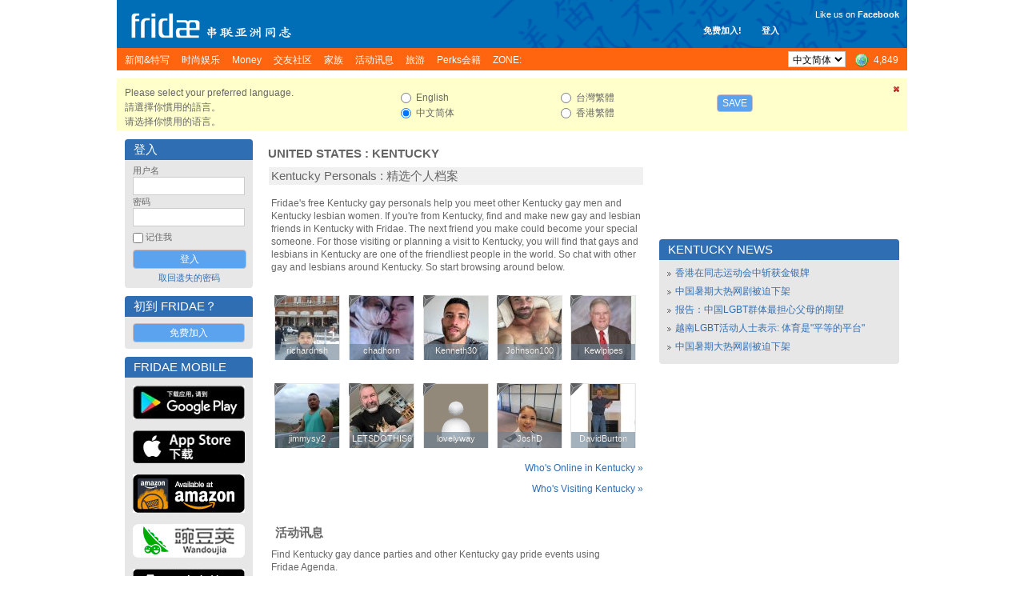

--- FILE ---
content_type: text/html; charset=UTF-8
request_url: https://www.fridae.asia/sc/location/gay-united-states/kentucky
body_size: 12689
content:
<!DOCTYPE html>
<html lang="en" >
<head>
<meta charset="utf-8">
<meta name="apple-itunes-app" content="app-id=400632898">
<meta http-equiv="X-UA-Compatible" content="IE=edge" />
<title>Gay Kentucky - Travel, Events, Cities, Hotels & Bars</title>
<!-- 20260122130349 // production // www1 -->
<meta http-equiv="Content-type" content="text/html; charset=utf-8" />
<meta name="google-site-verification" content="xcLjAvHRISiv-2TXR2q0Z9Bcpb5tFPKb5fnhKSnQkbI" />
<meta name="description" content="Gay Kentucky has a lot to offer. We know all the top cities and best places to party. Check out our personals and find someone nearby right now!" />
<meta name="bitly-verification" content="c94a6777c34d" />
<meta http-equiv="imagetoolbar" content="no" />
<meta name="propeller" content="89f2bca1e9673a3145d5cc3fd0d38ab9" />
<meta name="keywords" content="best lgbt, top lgbt, top gay, best gay, NO 1 gay, NO 1 lgbt, gay, personals, lgbt, community, social networking, fridae, fridae.com, lesbian, date, dating, hearts, messages, gay sex, gay personals, gay dating, lesbian sex, lesbian dating, transsexuals, shemales, bisexuals, gay boys, gay girls, gay men, grrls, hot boys, hot girls, sexy guys, sexy girls, guys, girls, asia, gay asia, gam, gwm, gay asian, msm, fuck, aids, hiv, information, editorial, news, lifestyle, commentary, auto club, movie club, movies, cars, tennis, love, gay news, lesbian news, gay lifestyle, lesbian lifestyle, singapore, hong kong, china, malaysia, australia, thailand, united states, usa, america, taiwan, united kingdom, uk, britain, england, japan, canada, south korea, indonesia, vietnam, macau, france, philippines, germany, new zealand, netherlands, sydney, melbourne, guangzhou, san francisco, new york city, los angeles, shenzhen, petaling jaya, toronto, penang island, vancouver, johor bahru, central area, chaoyang district, nanjing, brisbane, perth, chengdu, hangzhou, subang jaya, kuching, central, cheras, chicago, paris, kota kinabalu, wuhan, seattle, ho chi minh city, bedok" />
<link rel="alternate" hreflang="x-default" href="http://www.fridae.asia/location/gay-united-states/kentucky" />
<link rel="alternate" hreflang="zh-Hant" href="http://www.fridae.asia/tc/location/gay-united-states/kentucky" />
<link rel="alternate" hreflang="zh-Hans" href="http://www.fridae.asia/sc/location/gay-united-states/kentucky" />
<link rel="alternate" hreflang="zh-Hans-HK" href="http://www.fridae.asia/hk/location/gay-united-states/kentucky" />
<link rel='stylesheet' type='text/css' href='https://cs.fridae.drstcdn.com/css/fridae2016.css?c' />
<link rel='stylesheet' type='text/css' href='https://cs.fridae.drstcdn.com/css/tooltip.css' />
<link rel='stylesheet' type='text/css' href='https://cs.fridae.drstcdn.com/css/chat/mmc-chat.css?p' />
<link rel='stylesheet' type='text/css' href='https://cs.fridae.drstcdn.com/css/jquery.modal.min.css' />
<link rel='stylesheet' type='text/css' href='https://cs.fridae.drstcdn.com/css/fridae-location.css' />
<link rel='stylesheet' type='text/css' href='https://cs.fridae.drstcdn.com/css/fridae-language-cn.css' />
<style type='text/css'>
.SkinStandard .FridaeMasthead .Masthead .MastTop h1.Logo {
    background: url(/img/skins/default/Logo-Smallsc.png) !important;
}
</style>
<script type='text/javascript'>
/*NOREADY*/ 
userId=0;
userLang='sc';
adminId=0;
prefix='/sc';
</script>
<script type='text/javascript'>
/*NOREADY*/ var googletag = googletag || {}; 
 googletag.cmd = googletag.cmd || [];</script>
<script type='text/javascript'>
/*NOREADY*/ googletag.cmd.push(function() {
 addtag0 = googletag.defineSlot('/1107689/skyscraper_runofsite', [160, 600], 'div-gpt-ad-1360814740406-0').addService(googletag.pubads());
addtag1 = googletag.defineSlot('/1107689/mini_highlights', [160, 90], 'div-gpt-ad-1360813590042-1').addService(googletag.pubads());
addtag2 = googletag.defineSlot('/1107689/mini_agenda', [160, 90], 'div-gpt-ad-1360814120985-2').addService(googletag.pubads());
addtag3 = googletag.defineSlot('/1107689/mini_directory', [160, 90], 'div-gpt-ad-1360814147114-3').addService(googletag.pubads());
addtag4 = googletag.defineSlot('/1107689/feature_ros_clean', [300, 250], 'div-gpt-ad-1360814442931-4').addService(googletag.pubads());
addtag5 = googletag.defineSlot('/1107689/feature_ros_clean2', [300, 250], 'div-gpt-ad-1502108927738-5').addService(googletag.pubads());
addtag6 = googletag.defineSlot('/1107689/footer_728x90', [728, 90], 'div-gpt-ad-1406615342014-6').addService(googletag.pubads());
googletag.pubads().enableSingleRequest(); 
 googletag.pubads().collapseEmptyDivs(); 
 googletag.enableServices(); 
 });</script>
<script type='text/javascript' src='https://js.fridae.drstcdn.com/js/yui/2.7.0/yahoo-dom-event/yahoo-dom-event.min.js'></script>
<script type='text/javascript' src='https://js.fridae.drstcdn.com/js/yui/2.7.0/connection/connection-min.js'></script>
<script type='text/javascript' src='https://js.fridae.drstcdn.com/js/yui/2.7.0/json/json-min.js'></script>
<script type='text/javascript' src='https://js.fridae.drstcdn.com/js/yui/2.7.0/container/container-min.js'></script>
<script type='text/javascript' src='https://js.fridae.drstcdn.com/js/jquery-1.8.min.js'></script>
<script type='text/javascript' src='https://js.fridae.drstcdn.com/js/jquery.qtip.js'></script>
<script type='text/javascript' src='https://js.fridae.drstcdn.com/js/jquery-timer.min.js'></script>
<script type='text/javascript' src='https://js.fridae.drstcdn.com/js/fridae.min.js?8.7'></script>
<script type='text/javascript' src='https://js.fridae.drstcdn.com/js/fridae-location-drilldown.min.js'></script>
<script type='text/javascript' src='https://js.fridae.drstcdn.com/js/jquery-visable-min.js'></script>
</head>
<body class="FridaeVersionSix UserPreferenceHeightImperial UserPreferenceWeightImperial"><a name='topofpage'></a>
<div id="profilemodalview" style="display:none;">
    <iframe id="profilemodalviewframe" name="profilemodalviewframe" frameBorder="0" width="825px" height="693px" src=""></iframe>
</div>
<!-- BEGIN chat -->
    <div id="mmc-chat" class="color-default" style="">
        <!-- BEGIN CHAT BOX -->
        <div class="chat-box">
            <!-- BEGIN CHAT BOXS -->
            <ul class="boxs">
                
            </ul>
            <!-- END CHAT BOXS -->
            <div class="icons-set">
                <div class="stickers">
                    <div class="had-container">
                        <div class="row">
                            <div class="s12">
                                <ul class="tabs" style="width: 100%;height: 60px;">
                                    <li class="tab col s3">
                                        <a href="#tab1" class="active">
                                            <img src="https://im.fridae.drstcdn.com/img/icons/smile/1.png" alt="" />
                                        </a>
                                    </li>
                                    <li class="tab col s3"><a href="#tab2">Test 2</a></li>
                                </ul>
                            </div>
                            <div id="tab1" class="s12 tab-content">
                                <ul>
                                    <li><img src="https://im.fridae.drstcdn.com/img/icons/smile/1.png" /></li>
                                    <li><img src="https://im.fridae.drstcdn.com/img/icons/smile/10.png" /></li>
                                    <li><img src="https://im.fridae.drstcdn.com/img/icons/smile/11.png" /></li>
                                    <li><img src="https://im.fridae.drstcdn.com/img/icons/smile/12.png" /></li>
                                    <li><img src="https://im.fridae.drstcdn.com/img/icons/smile/13.png" /></li>
                                    <li><img src="https://im.fridae.drstcdn.com/img/icons/smile/14.png" /></li>
                                    <li><img src="https://im.fridae.drstcdn.com/img/icons/smile/2.png" /></li>
                                    <li><img src="https://im.fridae.drstcdn.com/img/icons/smile/3.png" /></li>
                                    <li><img src="https://im.fridae.drstcdn.com/img/icons/smile/4.png" /></li>
                                    <li><img src="https://im.fridae.drstcdn.com/img/icons/smile/5.png" /></li>
                                    <li><img src="https://im.fridae.drstcdn.com/img/icons/smile/6.png" /></li>
                                    <li><img src="https://im.fridae.drstcdn.com/img/icons/smile/7.png" /></li>
                                    <li><img src="https://im.fridae.drstcdn.com/img/icons/smile/8.png" /></li>
                                    <li><img src="https://im.fridae.drstcdn.com/img/icons/smile/9.png" /></li>
                                </ul>
                            </div>
                            <div id="tab2" class="s12 tab-content">Test 2</div>
                        </div>
                    </div>
                </div>
            </div>
        </div>
    </div>
        <!-- END CHAT BOX -->

<div id='LangSC'  >  <div id='EdSC'>
<div class='Website'>
<div class='SkinStandard' style='background:none;'>

<div class='FridaeMasthead'>
<div class=''>
<div class='Masthead' style='background:url(https://im.fridae.drstcdn.com/img/fridae-header-2016.jpg) no-repeat'>
  <div class='MastTop' style='background:none'>
    <a href='/sc/'><h1 class='Logo'><span>Fridae</span></h1></a>
    <div class='Account' style='right: 160px; top: 30px'><span class='Item'><a href='/sc/signup'>免费加入!</a></span><span class='Item'><a href='#loginform'>登入</a></span></div>
<div class='Account' style='font-weight:normal; text-align: right; top: 10px'><div style='padding-bottom: 5px'>Like us on <a href='https://www.facebook.com/pages/Fridae/93146446386' target='_blank' style='color: #fff'><strong style='font-weight:bold;'>Facebook</strong></a></div> <iframe src='//www.facebook.com/plugins/like.php?locale=zh_CN&href=http%3A%2F%2Fwww.facebook.com%2Fpages%2FFridae%2F93146446386&amp;send=false&amp;layout=button_count&amp;width=85&amp;show_faces=false&amp;font=arial&amp;colorscheme=light&amp;action=like&amp;height=21&amp;appId=585007508200342' scrolling='no' frameborder='0' style='border:none; overflow:hidden; width:85px; height:21px;' allowTransparency='true'></iframe></div>
  </div>
  <div class='MastMenu'>
<table class='MenubarInner'><tr>
<td class='L'><table><tr>
<td class='Inactive' id='optnewsfeatures'><span><a href='/sc/gay-news/'><h4>新闻&特写 </h4></a></span></td>
<td class='Inactive' id='optlifestyle'><span><a href='/sc/lifestyle/'><h4>时尚娱乐 </h4></a></span></td>
<td class='Inactive' id='optMoney'><span><a href='/sc/money/'><h4>Money </h4></a></span></td>
<td class='Inactive' id='optpersonals'><span><a href='/sc/gay-asia-personals/'><h4>交友社区 </h4></a></span></td>
<td class='Inactive' id='opttribes'><span><a href='/sc/gay-discussion-forums/'><h4>家族 </h4></a></span></td>
<td class='Inactive' id='optagenda'><span><a href='/sc/agenda/'><h4>活动讯息 </h4></a></span></td>
<td class='Inactive' id='opttravel'><span><a href='/sc/travel-gay-asia/browse.php'><h4>旅游 </h4></a></span></td>
<td class='Inactive' id='optperks'><span><a href='/sc/membership/'><h4>Perks会籍 </h4></a></span></td>
<td id='opzone' class='Inactive'><span><a href='/sc/zone'><h4>ZONE:</h4></a></span></td></tr></table>
</td>
<td class='R'><table><tr>
<td class='Lang'><select name="lang" id="lang" autocomplete="off" onchange="languageChange();"><option value="en">English</option><option value="sc" selected="selected">&#20013;&#25991;&#31616;&#20307;</option><option value="tc">&#21488;&#28771;&#32321;&#39636;</option><option value="hk">&#39321;&#28207;&#32321;&#39636;</option></select></td>
<td class='OnlineNumber'><a href='/sc/gay-asia-personals/index.php' title='Worldwide'><span class='Number World'>4,849</span></a></td>
</tr></table>
</td>
</tr></table>
</div>
</div>
</div>
</div>
<div class='Fridae'>
<div class='EditionSelection' id='editionSelectionDiv'>
<div class='Close'><a href='javascript:langSelectClose();' title='Close this panel'><img src='/img/fugue/cross-small.png' width='16' height='16' /></a></div>
<div class='Intro'>
<p>Please select your preferred language.</p>
<p>&#35531;&#36984;&#25799;&#20320;&#24931;&#29992;&#30340;&#35486;&#35328;&#12290;</p>
<p>&#35831;&#36873;&#25321;&#20320;&#24815;&#29992;&#30340;&#35821;&#35328;&#12290;</p>
</div>
<div class='Options1 LangOpts'>
<div><input type="radio" name="langselect" id="langselecten" value="en" class="Radio" onclick="selectedEdition = 'en';"> English</div>
<div><input type="radio" name="langselect" id="langselectsc" value="sc" class="Radio" checked="checked" onclick="selectedEdition = 'sc';"> &#20013;&#25991;&#31616;&#20307;</div>
</div>
<div class='Options2 LangOpts'>
<div><input type="radio" name="langselect" id="langselecttc" value="tc" class="Radio" onclick="selectedEdition = 'tc';"> &#21488;&#28771;&#32321;&#39636;</div>
<div><input type="radio" name="langselect" id="langselecthk" value="hk" class="Radio" onclick="selectedEdition = 'hk';"> &#39321;&#28207;&#32321;&#39636;</div>
</div>
<div class='SaveBtn'><button name="langSelectButton" id="langSelectButton" class="Button" onclick="return langSelectSave();">Save</button></div>
</div>
<table cellspacing='10' cellpadding='0' border='0' class='Content' id='ContentArea'><tr valign='top'>
<td id="LeftColumn"><div id='LeftColumnInner'>
<a name='loginform'></a>
<div class='Box'>
<div class='Upper'><table class='Title'><tr><td class='L'><h2>登入</h2></td></tr></table></div><div class='BoxContent'>
<div class='Inner'>
<div class='PanelLogin'>
<form action="/sc/login.php" method="post" id="" name="" class=""><input type="hidden" name="destination" id="destination" value="http://www.fridae.asia/sc/location/gay-united-states/kentucky" /><div class='Username'>
    <label for='login'>用户名</label>
    <input type="text" name="username" id="username" value="" class="Text" autocomplete="off" autocorrect="off" autocapitalize="off" spellcheck="off" />
</div>
<div class='Password'>
    <label for='password'>密码</label>
    <input type="password" name="password" id="password" value="" class="Text" />
</div>
<div class='Remember'><input type="checkbox" name="remember" id="remember" value="1" class="Checkbox"> 记住我</div>
<div class='Submit'>
    <input type="submit" name="signIn" id="signIn" value="登入" class="Submit" />
</div>
<div class='Forgot'><a href='/sc/service/lost-password.php'>取回遗失的密码</a></div>
</form></div>
</div>
</div>
</div>
<div class='Box'>
<div class='Upper'><table class='Title'><tr><td class='L'><h2>初到 Fridae？</h2></td></tr></table></div><div class='BoxContent'>
<div class='Inner'>
<div align='center'>
<a href='/sc/signup/' class='btn'>免费加入</a>
</div>
</div>
</div>
</div>
<div class='PanelApp'>
<div class='Box'>
<div class='Upper'><table class='Title'><tr><td class='L'><h2>Fridae Mobile</h2></td></tr></table></div><div class='BoxContent'>
<div class='Inner'>
<a href='https://play.google.com/store/apps/details?id=com.dragonstack.fridae&hl=zh-CN' target='_blank'>
<img alt='Fridae Android App' src='https://im.fridae.drstcdn.com/img/app/android-app-button-sc.jpg' style='padding: 5px 0'>
</a><a href='https://itunes.apple.com/cn/app/fridae-gay-lesbian-transgender/id400632898' target='_blank'>
<img alt='Fridae iOS App' src='https://im.fridae.drstcdn.com/img/app/btn-appstore_sc.jpg' style='padding: 5px 0'>
</a><a href='https://www.amazon.com/Fridae-asia-Fridae-LGBT-Asia/dp/B01G8TOW5A' target='_blank'>
<img alt='Fridae Android App on Amazon' src='https://im.fridae.drstcdn.com/img/app/amazon-appstore.jpg' style='padding: 5px 0'>
</a><a href='http://www.wandoujia.com/apps/com.dragonstack.fridae' target='_blank'>
<img alt='Fridae下载_Fridae手机版下载_Fridae安卓版免费下载 - 豌豆荚官网' src='https://im.fridae.drstcdn.com/img/app/android-app-button-pp.png' style='padding: 5px 0'>
</a><a href='http://fridae.asia/downloads/com.dragonstack.fridae-latest.apk' target='_blank'>
<img alt='Fridae Android App Direct Download' src='https://im.fridae.drstcdn.com/img/app/directsc.png' style='padding: 5px 0'>
</a></div>
</div>
</div>
</div>
<div class='PerksBox'>
                            <div class='ContentPad'>
                                <div class='PBContent'>
                                    <div align='center'>
                                        <a href='http://www.wandoujia.com/apps/com.dragonstack.fridae' target='_blank'>
                                            <img src='https://im.fridae.drstcdn.com/img/app/pp-qr.png' alt='Wandoujia' />
                                        </a>
                                    </div>
                                </div>
                            </div>
                          </div><div class='PerksBox'>
<div class='ContentPad'>
<div class='PBTitle' ><a style='height: auto;' href='/sc/membership/'><span>Fridae Perks</span></a></div>
<div class='PBContent'><div align='center'>
<div class='Button'><a href='/sc/membership/index.php?src=leftnavblurp' class='btn'>更多详情</a></div>
</div>
</div>
</div>
</div><div class='PanelApp'>
                        <div class='PBContent'>
                            <div align='center'>
                                 <a href='/sc/membership/purchase.php'>
                                    <img src='https://im.fridae.drstcdn.com/img/perks/multicurrency-sc-min.jpg' alt='Perks' />
                                </a>
                            </div>
                        </div>
                  </div><div class='AdZone' style=''>
<div class='AdZoneId'>Advertisement</div>
<!-- skyscraper_runofsite -->
        <div id='div-gpt-ad-1360814740406-0' style=' '>
        <script type='text/javascript'>
        googletag.cmd.push(function() { googletag.display('div-gpt-ad-1360814740406-0'); });
        </script>
        </div>
</div>
<div class='AdZone'>
<div class='AdZoneId'>Highlights</div>
<!-- mini_highlights -->
        <div id='div-gpt-ad-1360813590042-1' style='width:160px; '>
        <script type='text/javascript'>
        googletag.cmd.push(function() { googletag.display('div-gpt-ad-1360813590042-1'); });
        </script>
        </div>
</div>
<div class='AdZone'>
<div class='AdZoneId'></div>
<!-- mini_agenda -->
        <div id='div-gpt-ad-1360814120985-2' style='width:160px; '>
        <script type='text/javascript'>
        googletag.cmd.push(function() { googletag.display('div-gpt-ad-1360814120985-2'); });
        </script>
        </div>
</div>
<div class='AdZone'>
<div class='AdZoneId'></div>
<!-- mini_directory -->
        <div id='div-gpt-ad-1360814147114-3' style='width:160px; '>
        <script type='text/javascript'>
        googletag.cmd.push(function() { googletag.display('div-gpt-ad-1360814147114-3'); });
        </script>
        </div>
</div>
<div class='PanelSocial'>
<div class='Box'>
<div class='Upper'><table class='Title'><tr><td class='L'><h2>More About Us</h2></td></tr></table></div><div class='BoxContent'>
<div class='Inner'>
<div class='FridaeBlog'>
<div class='Head'>Latest Blog Post</div>
<div class='Post'><a href='/sc/asian-gay-blog/2017/01/01/13659.change-is-not-always-a-bad-thing'>Change is not always a bad thing (Jan 1)</a></div>
</div>
<div class='Links'>
<a class='Social' style='text-align: center' href='http://www.twitter.com/fridae' target='_new'><img src='https://im.fridae.drstcdn.com/img/twitter-banner.jpg' alt='twitter' /></a>
<a class='Social' style='text-align: center' href='http://www.facebook.com/fridaelgbt' target='_new'><img src='https://im.fridae.drstcdn.com/img/facebook-banner.jpg' alt='facebook' /></a>
<a class='Social' style='text-align: center' href='http://weibo.com/u/5901232202' target='_new'><img src='https://im.fridae.drstcdn.com/img/weibo-banner.jpg' alt='weibo' /></a>
<a class='Social' style='text-align: center' href='http://instagram.com/fridae.asia?ref=badge' target='_new'><img src='https://im.fridae.drstcdn.com/img/ig-badge-view-24.png' alt='instagram' /></a>
</div>
</div>
</div>
</div>
</div>
                
<div class='PanelNewsletter'>
<div class='Box'>
<div class='Upper'><table class='Title'><tr><td class='L'><h2>电子邮报</h2></td></tr></table></div><div class='BoxContent'>
<div class='Inner'>
<ul>
<li><a href='/sc/newsletters/index.php?action=archive&nl=generalsc'>Fridae 电子邮报 - 简体中文版</a></li><li><a href='/sc/newsletters/index.php?action=archive&nl=movieclubsg'>电影俱乐部</a></li><li><a href='/sc/newsletters/index.php?action=archive&nl=autoclub'>汽车俱乐部</a></li></ul>
<div class='Button'><a href='/sc/newsletters/' class='btn'>订阅</a></div>
<p align='center' style='padding: 0; margin: 5px 0;'><a href='/sc/newsletters/'>Manage Subscriptions</a></p>
</div>
</div>
</div>
</div>
</div></td><td id='MiddleColumn'><div id='MiddleColumnInner'><div class='Box'>
<div class='Upper'><table class='Title'><tr><td class='L'><h2><a href='/sc/location/gay-united-states'>United States</a> : <a href='/sc/location/gay-united-states/kentucky'>Kentucky</a></h2></td></tr></table></div><div class='BoxContent'>
<div class='Inner'>
<div class='Location'>
<div class='FeaturedListings'>
<div class='SimpleBox'>
<div class='SimpleTitle'><div>Kentucky Personals : 精选个人档案</div></div>
<div class='SimpleContents'>
<p>Fridae's free Kentucky gay personals help you meet other 
Kentucky gay men and Kentucky lesbian women. If you're from Kentucky, find and make new gay and lesbian friends in Kentucky with Fridae. The next friend you make could become your special someone. For those visiting or planning a visit to Kentucky, you will find that gays and lesbians in Kentucky are one of the friendliest people in the world. So chat with other gay and lesbians around Kentucky. So start browsing around below.</p><p></p><div class='UserList'>
<table class='Gallery'>
<tr><td class=''><div class='UserBox UserBoxPersonal' id='list24406'>
<div class='Offline' id='userbox-photo-24406'><a href='/sc/user/richardnsh' data-url='richardnsh' class='Pic userprofileopen' title=""><img src='https://r.uf.fridae.drstcdn.com/userphotos/r/richardnsh/photos/richardnsh4AA85BE9.T.jpg' width='80' height='80' alt='richardnsh4AA85BE9' /><div class='Under'>richardnsh</div><div class='Over'>richardnsh</div></a>
<div class='OnlineStatusTab'><img src='/img/blank.gif' width='16' height='16' title='Offline' /></div>
</div></div>
<div id='stats24406' style='display:none;'><div class='TooltipStatistics'>
<div class='Icons'><ul><li><img src='/img/flags/gif/us.gif' class='Flag'/></li><li><div class='SafeSex' title='Safe Sex'></div></li><li><div class='KYS' title='Know Your Status'></div></li><li><a href='/app/?src=profile' target='_blank'><div class='AppUser' title='Mobile App User'></div></a></li></ul>
</div>
<div class='Username'>richardnsh</div>
<div class='MainContent'>
<div class='Stats'>男性 | 46 | <span class='HeightImperial'>5' 6"</span><span class='HeightMetric'>167cm</span> / <span class='WeightImperial'>110lbs</span><span class='WeightMetric'>50kg</span> | 华人</div>
<div class='Location'>Louisville, Kentucky, United States</div>
<div class='InterestedIn'>对象为男生作为朋友, 炮友, 聊天对象</div>
<div class='LastOnline'>在线上: 2个月前</div>
</div>
</div>
</div>
</td>
<td class=''><div class='UserBox UserBoxPersonal' id='list215371'>
<div class='Offline' id='userbox-photo-215371'><a href='/sc/user/chadhorn' data-url='chadhorn' class='Pic userprofileopen' title=""><img src='https://c.uf.fridae.drstcdn.com/userphotos/c/chadhorn/photos/chadhornA5A53990.T.jpg' width='80' height='80' alt='chadhornA5A53990' /><div class='Under'>chadhorn</div><div class='Over'>chadhorn</div></a>
<div class='OnlineStatusTab'><img src='/img/blank.gif' width='16' height='16' title='Offline' /></div>
</div></div>
<div id='stats215371' style='display:none;'><div class='TooltipStatistics'>
<div class='Icons'><ul><li><img src='/img/flags/gif/us.gif' class='Flag'/></li><li><a href='/app/?src=profile' target='_blank'><div class='AppUser' title='Mobile App User'></div></a></li></ul>
</div>
<div class='Username'>chadhorn</div>
<div class='MainContent'>
<div class='Intro'>Hey You! Yes... YOU!</div>
<div class='Stats'>男性 | 42 | <span class='HeightImperial'>5' 11"</span><span class='HeightMetric'>180cm</span> / <span class='WeightImperial'>176lbs</span><span class='WeightMetric'>80kg</span> | 白人</div>
<div class='Location'>Lexington-Fayette, Kentucky, United States</div>
<div class='InterestedIn'>对象为任何人作为什么都行</div>
<div class='LastOnline'>在线上: 3个月前</div>
</div>
</div>
</div>
</td>
<td class=''><div class='UserBox UserBoxPersonal' id='list923580'>
<div class='Offline' id='userbox-photo-923580'><a href='/sc/user/Kenneth30' data-url='Kenneth30' class='Pic userprofileopen' title=""><img src='https://k.uf.fridae.drstcdn.com/userphotos/k/kenneth30/photos/kenneth30D1896BD5.T.jpg' width='80' height='80' alt='kenneth30D1896BD5' /><div class='Under'>Kenneth30</div><div class='Over'>Kenneth30</div></a>
<div class='OnlineStatusTab'><img src='/img/blank.gif' width='16' height='16' title='Offline' /></div>
</div></div>
<div id='stats923580' style='display:none;'><div class='TooltipStatistics'>
<div class='Icons'><ul><li><img src='/img/flags/gif/us.gif' class='Flag'/></li><li><a href='/app/?src=profile' target='_blank'><div class='AppUser' title='Mobile App User'></div></a></li></ul>
</div>
<div class='Username'>Kenneth30</div>
<div class='MainContent'>
<div class='Stats'>男性</div>
<div class='Location'>Lexington-Fayette, Kentucky, United States</div>
<div class='InterestedIn'>对象为男生作为恋人, 聊天对象</div>
<div class='LastOnline'>在线上: 9个月前</div>
</div>
</div>
</div>
</td>
<td class=''><div class='UserBox UserBoxPersonal' id='list921124'>
<div class='Offline' id='userbox-photo-921124'><a href='/sc/user/Johnson100' data-url='Johnson100' class='Pic userprofileopen' title=""><img src='https://j.uf.fridae.drstcdn.com/userphotos/j/johnson100/photos/johnson10053864691.T.jpg' width='80' height='80' alt='johnson10053864691' /><div class='Under'>Johnson100</div><div class='Over'>Johnson100</div></a>
<div class='OnlineStatusTab'><img src='/img/blank.gif' width='16' height='16' title='Offline' /></div>
</div></div>
<div id='stats921124' style='display:none;'><div class='TooltipStatistics'>
<div class='Icons'><ul><li><img src='/img/flags/gif/us.gif' class='Flag'/></li><li><a href='/app/?src=profile' target='_blank'><div class='AppUser' title='Mobile App User'></div></a></li></ul>
</div>
<div class='Username'>Johnson100</div>
<div class='MainContent'>
<div class='Stats'>男性 | 49 | <span class='HeightImperial'>5' 1"</span><span class='HeightMetric'>156cm</span></div>
<div class='Location'>Kentucky, United States</div>
<div class='InterestedIn'>对象为任何人作为恋人</div>
<div class='LastOnline'>在线上: 一年前</div>
</div>
</div>
</div>
</td>
<td class=''><div class='UserBox UserBoxPersonal' id='list640280'>
<div class='Offline' id='userbox-photo-640280'><a href='/sc/user/Kewlpipes' data-url='Kewlpipes' class='Pic userprofileopen' title=""><img src='https://k.uf.fridae.drstcdn.com/userphotos/k/kewlpipes/photos/kewlpipes4EDCCA3B.T.jpg' width='80' height='80' alt='kewlpipes4EDCCA3B' /><div class='Under'>Kewlpipes</div><div class='Over'>Kewlpipes</div></a>
<div class='OnlineStatusTab'><img src='/img/blank.gif' width='16' height='16' title='Offline' /></div>
</div></div>
<div id='stats640280' style='display:none;'><div class='TooltipStatistics'>
<div class='Icons'><ul><li><img src='/img/flags/gif/us.gif' class='Flag'/></li></ul>
</div>
<div class='Username'>Kewlpipes</div>
<div class='MainContent'>
<div class='Intro'>Looking for partner</div>
<div class='Stats'>男性 | 68</div>
<div class='Location'>Louisville, Kentucky, United States</div>
<div class='InterestedIn'>对象为男生作为朋友, 恋人, 炮友</div>
<div class='LastOnline'>在线上: 一年前</div>
</div>
</div>
</div>
</td>
</tr>
<tr><td class=''><div class='UserBox UserBoxPersonal' id='list237760'>
<div class='Offline' id='userbox-photo-237760'><a href='/sc/user/jimmysy2' data-url='jimmysy2' class='Pic userprofileopen' title=""><img src='https://j.uf.fridae.drstcdn.com/userphotos/j/jimmysy2/photos/jimmysy211789B34.T.jpg' width='80' height='80' alt='jimmysy211789B34' /><div class='Under'>jimmysy2</div><div class='Over'>jimmysy2</div></a>
<div class='OnlineStatusTab'><img src='/img/blank.gif' width='16' height='16' title='Offline' /></div>
</div></div>
<div id='stats237760' style='display:none;'><div class='TooltipStatistics'>
<div class='Icons'><ul><li><img src='/img/flags/gif/us.gif' class='Flag'/></li></ul>
</div>
<div class='Username'>jimmysy2</div>
<div class='MainContent'>
<div class='Intro'>Korean In Owensboro, KY</div>
<div class='Stats'>男性 | 55 | <span class='HeightImperial'>5' 9"</span><span class='HeightMetric'>174cm</span> / <span class='WeightImperial'>189lbs</span><span class='WeightMetric'>86kg</span> | 韩国人</div>
<div class='Location'>Owensboro, Kentucky, United States</div>
<div class='InterestedIn'>对象为男生作为什么都行</div>
<div class='LastOnline'>在线上: 2年以前</div>
</div>
</div>
</div>
</td>
<td class=''><div class='UserBox UserBoxPersonal' id='list909496'>
<div class='Offline' id='userbox-photo-909496'><a href='/sc/user/LETSDOTHIS6' data-url='LETSDOTHIS6' class='Pic userprofileopen' title=""><img src='https://l.uf.fridae.drstcdn.com/userphotos/l/letsdothis6/photos/letsdothis6186AD051.T.jpg' width='80' height='80' alt='letsdothis6186AD051' /><div class='Under'>LETSDOTHIS6</div><div class='Over'>LETSDOTHIS6</div></a>
<div class='OnlineStatusTab'><img src='/img/blank.gif' width='16' height='16' title='Offline' /></div>
</div></div>
<div id='stats909496' style='display:none;'><div class='TooltipStatistics'>
<div class='Icons'><ul><li><img src='/img/flags/gif/us.gif' class='Flag'/></li><li><a href='/app/?src=profile' target='_blank'><div class='AppUser' title='Mobile App User'></div></a></li></ul>
</div>
<div class='Username'>LETSDOTHIS6</div>
<div class='MainContent'>
<div class='Stats'>男性 | 54</div>
<div class='Location'>Louisville, Kentucky, United States</div>
<div class='InterestedIn'>对象为任何人作为朋友, 恋人</div>
<div class='LastOnline'>在线上: 2年以前</div>
</div>
</div>
</div>
</td>
<td class=''><div class='UserBox UserBoxPersonal' id='list702751'>
<div class='Offline' id='userbox-photo-702751'><a href='/sc/user/lovelyway' data-url='lovelyway' class='Pic userprofileopen' title=""><img src='/img/6/nophoto-80.gif' width='80' height='80' alt='' /><div class='Under'>lovelyway</div><div class='Over'>lovelyway</div></a>
<div class='OnlineStatusTab'><img src='/img/blank.gif' width='16' height='16' title='Offline' /></div>
</div></div>
<div id='stats702751' style='display:none;'><div class='TooltipStatistics'>
<div class='Icons'><ul><li><img src='/img/flags/gif/us.gif' class='Flag'/></li><li><a href='/app/?src=profile' target='_blank'><div class='AppUser' title='Mobile App User'></div></a></li></ul>
</div>
<div class='Username'>lovelyway</div>
<div class='MainContent'>
<div class='Intro'>DM welcome 🤗</div>
<div class='Stats'>男性 | 33 | <span class='HeightImperial'>5' 9"</span><span class='HeightMetric'>176cm</span> / <span class='WeightImperial'>145lbs</span><span class='WeightMetric'>66kg</span> | 缅甸人</div>
<div class='Location'>Bowling Green, Kentucky, United States</div>
<div class='InterestedIn'>对象为男生作为朋友, 聊天对象</div>
<div class='LastOnline'>在线上: 2年以前</div>
</div>
</div>
</div>
</td>
<td class=''><div class='UserBox UserBoxPersonal' id='list904640'>
<div class='Offline' id='userbox-photo-904640'><a href='/sc/user/JoshD' data-url='JoshD' class='Pic userprofileopen' title=""><img src='https://j.uf.fridae.drstcdn.com/userphotos/j/joshd/photos/joshdC8A3B269.T.jpg' width='80' height='80' alt='joshdC8A3B269' /><div class='Under'>JoshD</div><div class='Over'>JoshD</div></a>
<div class='OnlineStatusTab'><img src='/img/blank.gif' width='16' height='16' title='Offline' /></div>
</div></div>
<div id='stats904640' style='display:none;'><div class='TooltipStatistics'>
<div class='Icons'><ul><li><img src='/img/flags/gif/us.gif' class='Flag'/></li><li><a href='/app/?src=profile' target='_blank'><div class='AppUser' title='Mobile App User'></div></a></li></ul>
</div>
<div class='Username'>JoshD</div>
<div class='MainContent'>
<div class='Intro'>looking for something 🙈 serious</div>
<div class='Stats'>女性 | 34 | <span class='HeightImperial'>5' 11"</span><span class='HeightMetric'>180cm</span> / <span class='WeightImperial'>77lbs</span><span class='WeightMetric'>35kg</span></div>
<div class='Location'>Louisville, Kentucky, United States</div>
<div class='InterestedIn'>对象为任何人作为恋人</div>
<div class='LastOnline'>在线上: 2年以前</div>
</div>
</div>
</div>
</td>
<td class=''><div class='UserBox UserBoxPersonal' id='list156377'>
<div class='Offline' id='userbox-photo-156377'><a href='/sc/user/DavidBurton' data-url='DavidBurton' class='Pic userprofileopen' title=""><img src='https://d.uf.fridae.drstcdn.com/userphotos/d/davidburton/photos/davidburton0E8A2DBE.T.jpg' width='80' height='80' alt='davidburton0E8A2DBE' /><div class='Under'>DavidBurton</div><div class='Over'>DavidBurton</div></a>
<div class='OnlineStatusTab'><img src='/img/blank.gif' width='16' height='16' title='Offline' /></div>
</div></div>
<div id='stats156377' style='display:none;'><div class='TooltipStatistics'>
<div class='Icons'><ul><li><img src='/img/flags/gif/us.gif' class='Flag'/></li><li><div class='SafeSex' title='Safe Sex'></div></li><li><a href='/app/?src=profile' target='_blank'><div class='AppUser' title='Mobile App User'></div></a></li></ul>
</div>
<div class='Username'>DavidBurton</div>
<div class='MainContent'>
<div class='Intro'>Loves younger Asian</div>
<div class='Stats'>男性 | 82 | <span class='HeightImperial'>5' 10"</span><span class='HeightMetric'>177cm</span> / <span class='WeightImperial'>169lbs</span><span class='WeightMetric'>77kg</span> | 白人</div>
<div class='Location'>Kentucky, United States</div>
<div class='InterestedIn'>对象为男生作为朋友, 恋人, 聊天对象</div>
<div class='LastOnline'>在线上: 4年以前</div>
</div>
</div>
</div>
</td>
</tr>
</table>
</div>
<script type='text/javascript'>
if (typeof(userIds) == 'undefined')
{ userIds = [24406,215371,923580,921124,640280,237760,909496,702751,904640,156377]; }
else
{ userIds.push(24406,215371,923580,921124,640280,237760,909496,702751,904640,156377); }
if (typeof(checkboxIds) == 'undefined')
{ checkboxIds = ['usercheck24406','usercheck215371','usercheck923580','usercheck921124','usercheck640280','usercheck237760','usercheck909496','usercheck702751','usercheck904640','usercheck156377']; }
else
{ checkboxIds.push('usercheck24406','usercheck215371','usercheck923580','usercheck921124','usercheck640280','usercheck237760','usercheck909496','usercheck702751','usercheck904640','usercheck156377'); }
if (typeof(selectIds) == 'undefined')
{ selectIds = ['','','','','','','','','','']; }
else
{ selectIds.push('','','','','','','','','',''); }
</script>
<input type="hidden" name="userids" id="userids" value="24406,215371,923580,921124,640280,237760,909496,702751,904640,156377" /><input type="hidden" name="checkboxids" id="checkboxids" value="usercheck24406,usercheck215371,usercheck923580,usercheck921124,usercheck640280,usercheck237760,usercheck909496,usercheck702751,usercheck904640,usercheck156377" /><input type="hidden" name="selectids" id="selectids" value=",,,,,,,,," /></div>
</div>
</div>
<div class='More'><a href='/personals/whosonline.php?country=223&state=37&city=0'>Who's Online in Kentucky &raquo;</a></div><div class='More'><a href='/personals/visitors.php?countryid=223&stateid=37&cityid=0'>Who's Visiting Kentucky &raquo;</a></div><div class='FeatureItems'><table width='100%' cellspacing='3'><tr><td width='100%' valign='top'><div class='Agenda'><div class='Box'>
<div class='Upper'><table class='Title'><tr><td class='L'><h2>活动讯息</h2></td></tr></table></div><div class='BoxContent'>
<div class='Inner'>
<div class='IntroText'><p>Find Kentucky gay dance parties and other Kentucky gay pride events using Fridae Agenda.</p></div><table>
<tr class=''>
    <td class='Thumbnail'><div class='Container'><a href='/agenda/5300'><img src='https://static.fridae.asia/media/images/00/13/68/136820.jpg' width='53' height='80'></a></div></td>
    <td class='Details'>
    <div class='Container'>
    <div class='Name'><a href='/agenda/5300'><h3>API Equality-LA Photo Contest: API Equality-LA Around the World<h3></a></div>
    <div class='Category'><a href='/agenda/worldwide?c=18'>Other</a></div>
    <div class='LocationText'><a href='https://www.fridae.asia/agenda/united-states/california/los-angeles'>Los Angeles</a>, <a href='https://www.fridae.asia/agenda/united-states'>United States</a></div>
    <div class='Info'>2010-11-06</div>
    </td></tr>
<tr class=''>
    <td class='Thumbnail'><div class='Container'><a href='/agenda/6020'><img src='https://static.fridae.asia/media/images/00/13/23/132393.jpg' width='65' height='65'></a></div></td>
    <td class='Details'>
    <div class='Container'>
    <div class='Name'><a href='/agenda/6020'><h3>The Tang Scholarship: up to $15,000/year for API LGBT youth<h3></a></div>
    <div class='Category'><a href='/agenda/worldwide?c=2'>Conference</a></div>
    <div class='LocationText'><a href='https://www.fridae.asia/agenda/united-states'>United States</a></div>
    <div class='Info'>2011-01-01</div>
    </td></tr>
<tr class=''>
    <td class='Thumbnail'><div class='Container'><a href='/agenda/5864'><img src='https://static.fridae.asia/media/images/00/13/07/130716.jpg' width='60' height='80'></a></div></td>
    <td class='Details'>
    <div class='Container'>
    <div class='Name'><a href='/agenda/5864'><h3>Queer Women of Color Media Arts Project (QWOCMAP): Free Video Workshops for LBTQGNC Youth and Women<h3></a></div>
    <div class='Category'><a href='/agenda/worldwide?c=4'>Workshop</a></div>
    <div class='LocationText'><a href='https://www.fridae.asia/agenda/united-states/california/san-francisco'>San Francisco</a>, <a href='https://www.fridae.asia/agenda/united-states'>United States</a></div>
    <div class='Info'>2011-01-24</div>
    </td></tr>
<tr class=''>
    <td class='Thumbnail'><div class='Container'><a href='/agenda/6054'><img src='https://static.fridae.asia/media/images/00/13/26/132678.jpg' width='80' height='57'></a></div></td>
    <td class='Details'>
    <div class='Container'>
    <div class='Name'><a href='/agenda/6054'><h3>Immigration Social Action Group<h3></a></div>
    <div class='Category'><a href='/agenda/worldwide?c=1'>Community</a></div>
    <div class='LocationText'><a href='https://www.fridae.asia/agenda/united-states/new-york/new-york-city'>New York City</a>, <a href='https://www.fridae.asia/agenda/united-states'>United States</a></div>
    <div class='Info'>2011-02-01</div>
    </td></tr>
<tr class='Last'>
    <td class='Thumbnail'><div class='Container'><a href='/agenda/6339'><img src='https://static.fridae.asia/media/images/00/13/56/135686.jpg' width='80' height='52'></a></div></td>
    <td class='Details'>
    <div class='Container'>
    <div class='Name'><a href='/agenda/6339'><h3>APICHA: GAYME (GLBTQI Asian & Pacific Islander Youth Mentorship for empowerment)<h3></a></div>
    <div class='Category'><a href='/agenda/worldwide?c=1'>Community</a></div>
    <div class='LocationText'><a href='https://www.fridae.asia/agenda/united-states/new-york/new-york-city'>New York City</a>, <a href='https://www.fridae.asia/agenda/united-states'>United States</a></div>
    <div class='Info'>2011-03-01</div>
    </td></tr>
</table>
</div>
</div>
</div>
</div></td>
<tr><td width='50%' class='More'><a href='/agenda/'>More Kentucky events &raquo;</a></td>
    <td width='50%' class='More'><a href='/directory/'>More Kentucky listings &raquo;</a></td></tr></table></div></div></div>
</div>
</div>
</div></td>
<td id="RightColumn"><div id='RightColumnInner'>
<div style='height:125px;'></div><div class='Box'>
<div class='Upper'><table class='Title'><tr><td class='L'><h2>Kentucky News</h2></td></tr></table></div><div class='BoxContent'>
<div class='Inner'>
<ul class='BulletList'>
<li><a href='/sc/gay-news/2018/08/22/14325.xianggangzaitongzhiyundonghuizhongzhanhuojinyinpai'>香港在同志运动会中斩获金银牌</a></li>
<li><a href='/sc/gay-news/2018/08/22/14324.zhongguoshuqidarewangjubeipoxiajia'>中国暑期大热网剧被迫下架</a></li>
<li><a href='/sc/gay-news/2018/08/22/14322.baogaozhongguolgbtquntizuidanxinfumudeqiwang'>报告：中国LGBT群体最担心父母的期望</a></li>
<li><a href='/sc/gay-news/2018/08/17/14315.yuenanlgbthuodongrenshibiaoshi-tiyushipingdengdepingtai'>越南LGBT活动人士表示: 体育是"平等的平台"</a></li>
<li><a href='/sc/gay-news/2018/08/14/14313.zhongguoshuqidarewangjubeipoxiajia'>中国暑期大热网剧被迫下架</a></li>
</ul></div>
</div>
</div>
<div class='PanelAd'>
<!-- feature_ros_clean -->
        <div id='div-gpt-ad-1360814442931-4' style='width:300px; '>
        <script type='text/javascript'>
        googletag.cmd.push(function() { googletag.display('div-gpt-ad-1360814442931-4'); });
        </script>
        </div>
</div>
<div class='Box'>
<div class='Upper'><table class='Title'><tr><td class='L'><h2>Other Locations</h2></td></tr></table></div><div class='BoxContent'>
<div class='Inner'>
<div class='OtherLocations'>
<ul class='BulletList'>
<li><a href='/sc/location/gay-united-states'>United States</a> &raquo; <a href='/sc/location/gay-united-states/alabama'>Alabama</a></li><li><a href='/sc/location/gay-united-states'>United States</a> &raquo; <a href='/sc/location/gay-united-states/alaska'>Alaska</a></li><li><a href='/sc/location/gay-united-states'>United States</a> &raquo; <a href='/sc/location/gay-united-states/american-samoa'>American Samoa</a></li><li><a href='/sc/location/gay-united-states'>United States</a> &raquo; <a href='/sc/location/gay-united-states/arizona'>Arizona</a></li><li><a href='/sc/location/gay-united-states'>United States</a> &raquo; <a href='/sc/location/gay-united-states/arkansas'>Arkansas</a></li><li><a href='/sc/location/gay-united-states'>United States</a> &raquo; <a href='/sc/location/gay-united-states/armed-forces-americas'>Armed Forces Americas</a></li><li><a href='/sc/location/gay-united-states'>United States</a> &raquo; <a href='/sc/location/gay-united-states/armed-forces-europe-middle-east-canada'>Armed Forces Europe, Middle East, & Canada</a></li><li><a href='/sc/location/gay-united-states'>United States</a> &raquo; <a href='/sc/location/gay-united-states/armed-forces-pacific'>Armed Forces Pacific</a></li><li><a href='/sc/location/gay-united-states'>United States</a> &raquo; <a href='/sc/location/gay-united-states/california'>California</a></li><li><a href='/sc/location/gay-united-states'>United States</a> &raquo; <a href='/sc/location/gay-united-states/colorado'>Colorado</a></li><li><a href='/sc/location/gay-united-states'>United States</a> &raquo; <a href='/sc/location/gay-united-states/connecticut'>Connecticut</a></li><li><a href='/sc/location/gay-united-states'>United States</a> &raquo; <a href='/sc/location/gay-united-states/delaware'>Delaware</a></li><li><a href='/sc/location/gay-united-states'>United States</a> &raquo; <a href='/sc/location/gay-united-states/district-of-columbia'>District of Columbia</a></li><li><a href='/sc/location/gay-united-states'>United States</a> &raquo; <a href='/sc/location/gay-united-states/federated-states-of-micronesia'>Federated States of Micronesia</a></li><li><a href='/sc/location/gay-united-states'>United States</a> &raquo; <a href='/sc/location/gay-united-states/florida'>Florida</a></li><li><a href='/sc/location/gay-united-states'>United States</a> &raquo; <a href='/sc/location/gay-united-states/georgia'>Georgia</a></li><li><a href='/sc/location/gay-united-states'>United States</a> &raquo; <a href='/sc/location/gay-united-states/guam'>Guam</a></li><li><a href='/sc/location/gay-united-states'>United States</a> &raquo; <a href='/sc/location/gay-united-states/hawaii'>Hawaii</a></li><li><a href='/sc/location/gay-united-states'>United States</a> &raquo; <a href='/sc/location/gay-united-states/idaho'>Idaho</a></li><li><a href='/sc/location/gay-united-states'>United States</a> &raquo; <a href='/sc/location/gay-united-states/illinois'>Illinois</a></li><li><a href='/sc/location/gay-united-states'>United States</a> &raquo; <a href='/sc/location/gay-united-states/indiana'>Indiana</a></li><li><a href='/sc/location/gay-united-states'>United States</a> &raquo; <a href='/sc/location/gay-united-states/iowa'>Iowa</a></li><li><a href='/sc/location/gay-united-states'>United States</a> &raquo; <a href='/sc/location/gay-united-states/kansas'>Kansas</a></li><li><a href='/sc/location/gay-united-states'>United States</a> &raquo; <a href='/sc/location/gay-united-states/kentucky'>Kentucky</a></li><li><a href='/sc/location/gay-united-states'>United States</a> &raquo; <a href='/sc/location/gay-united-states/louisiana'>Louisiana</a></li><li><a href='/sc/location/gay-united-states'>United States</a> &raquo; <a href='/sc/location/gay-united-states/maine'>Maine</a></li><li><a href='/sc/location/gay-united-states'>United States</a> &raquo; <a href='/sc/location/gay-united-states/marshall-islands'>Marshall Islands</a></li><li><a href='/sc/location/gay-united-states'>United States</a> &raquo; <a href='/sc/location/gay-united-states/maryland'>Maryland</a></li><li><a href='/sc/location/gay-united-states'>United States</a> &raquo; <a href='/sc/location/gay-united-states/massachusetts'>Massachusetts</a></li><li><a href='/sc/location/gay-united-states'>United States</a> &raquo; <a href='/sc/location/gay-united-states/michigan'>Michigan</a></li><li><a href='/sc/location/gay-united-states'>United States</a> &raquo; <a href='/sc/location/gay-united-states/minnesota'>Minnesota</a></li><li><a href='/sc/location/gay-united-states'>United States</a> &raquo; <a href='/sc/location/gay-united-states/mississippi'>Mississippi</a></li><li><a href='/sc/location/gay-united-states'>United States</a> &raquo; <a href='/sc/location/gay-united-states/missouri'>Missouri</a></li><li><a href='/sc/location/gay-united-states'>United States</a> &raquo; <a href='/sc/location/gay-united-states/montana'>Montana</a></li><li><a href='/sc/location/gay-united-states'>United States</a> &raquo; <a href='/sc/location/gay-united-states/nebraska'>Nebraska</a></li><li><a href='/sc/location/gay-united-states'>United States</a> &raquo; <a href='/sc/location/gay-united-states/nevada'>Nevada</a></li><li><a href='/sc/location/gay-united-states'>United States</a> &raquo; <a href='/sc/location/gay-united-states/new-hampshire'>New Hampshire</a></li><li><a href='/sc/location/gay-united-states'>United States</a> &raquo; <a href='/sc/location/gay-united-states/new-jersey'>New Jersey</a></li><li><a href='/sc/location/gay-united-states'>United States</a> &raquo; <a href='/sc/location/gay-united-states/new-mexico'>New Mexico</a></li><li><a href='/sc/location/gay-united-states'>United States</a> &raquo; <a href='/sc/location/gay-united-states/new-york'>New York</a></li><li><a href='/sc/location/gay-united-states'>United States</a> &raquo; <a href='/sc/location/gay-united-states/north-carolina'>North Carolina</a></li><li><a href='/sc/location/gay-united-states'>United States</a> &raquo; <a href='/sc/location/gay-united-states/north-dakota'>North Dakota</a></li><li><a href='/sc/location/gay-united-states'>United States</a> &raquo; <a href='/sc/location/gay-united-states/northern-mariana-islands'>Northern Mariana Islands</a></li><li><a href='/sc/location/gay-united-states'>United States</a> &raquo; <a href='/sc/location/gay-united-states/ohio'>Ohio</a></li><li><a href='/sc/location/gay-united-states'>United States</a> &raquo; <a href='/sc/location/gay-united-states/oklahoma'>Oklahoma</a></li><li><a href='/sc/location/gay-united-states'>United States</a> &raquo; <a href='/sc/location/gay-united-states/oregon'>Oregon</a></li><li><a href='/sc/location/gay-united-states'>United States</a> &raquo; <a href='/sc/location/gay-united-states/palau'>Palau</a></li><li><a href='/sc/location/gay-united-states'>United States</a> &raquo; <a href='/sc/location/gay-united-states/pennsylvania'>Pennsylvania</a></li><li><a href='/sc/location/gay-united-states'>United States</a> &raquo; <a href='/sc/location/gay-united-states/rhode-island'>Rhode Island</a></li><li><a href='/sc/location/gay-united-states'>United States</a> &raquo; <a href='/sc/location/gay-united-states/south-carolina'>South Carolina</a></li><li><a href='/sc/location/gay-united-states'>United States</a> &raquo; <a href='/sc/location/gay-united-states/south-dakota'>South Dakota</a></li><li><a href='/sc/location/gay-united-states'>United States</a> &raquo; <a href='/sc/location/gay-united-states/tennessee'>Tennessee</a></li><li><a href='/sc/location/gay-united-states'>United States</a> &raquo; <a href='/sc/location/gay-united-states/texas'>Texas</a></li><li><a href='/sc/location/gay-united-states'>United States</a> &raquo; <a href='/sc/location/gay-united-states/utah'>Utah</a></li><li><a href='/sc/location/gay-united-states'>United States</a> &raquo; <a href='/sc/location/gay-united-states/vermont'>Vermont</a></li><li><a href='/sc/location/gay-united-states'>United States</a> &raquo; <a href='/sc/location/gay-united-states/virgin-islands'>Virgin Islands</a></li><li><a href='/sc/location/gay-united-states'>United States</a> &raquo; <a href='/sc/location/gay-united-states/virginia'>Virginia</a></li><li><a href='/sc/location/gay-united-states'>United States</a> &raquo; <a href='/sc/location/gay-united-states/washington'>Washington</a></li><li><a href='/sc/location/gay-united-states'>United States</a> &raquo; <a href='/sc/location/gay-united-states/west-virginia'>West Virginia</a></li><li><a href='/sc/location/gay-united-states'>United States</a> &raquo; <a href='/sc/location/gay-united-states/wisconsin'>Wisconsin</a></li><li><a href='/sc/location/gay-united-states'>United States</a> &raquo; <a href='/sc/location/gay-united-states/wyoming'>Wyoming</a></li><li><a href='/sc/location/gay-united-states'>United States</a> &raquo; <a href='/sc/location/gay-united-states/kentucky'>Kentucky</a> &raquo; <a href='/sc/location/gay-united-states/kentucky/bowling-green'>Bowling Green</a></li><li><a href='/sc/location/gay-united-states'>United States</a> &raquo; <a href='/sc/location/gay-united-states/kentucky'>Kentucky</a> &raquo; <a href='/sc/location/gay-united-states/kentucky/lexington-fayette'>Lexington-Fayette</a></li><li><a href='/sc/location/gay-united-states'>United States</a> &raquo; <a href='/sc/location/gay-united-states/kentucky'>Kentucky</a> &raquo; <a href='/sc/location/gay-united-states/kentucky/louisville'>Louisville</a></li><li><a href='/sc/location/gay-united-states'>United States</a> &raquo; <a href='/sc/location/gay-united-states/kentucky'>Kentucky</a> &raquo; <a href='/sc/location/gay-united-states/kentucky/owensboro'>Owensboro</a></li></ul></div></div>
</div>
</div>
<div class='PanelAd'>
<!-- feature_ros_clean2 -->
        <div id='div-gpt-ad-1502108927738-5' style='width:300px; '>
        <script type='text/javascript'>
        googletag.cmd.push(function() { googletag.display('div-gpt-ad-1502108927738-5'); });
        </script>
        </div>
</div>
<div id="ZujiWidget">
<script src="https://sbhc.portalhc.com/197613/SearchBox/428161"></script>
</div>
<div class='PanelFacebook' style='margin-top: 15px'><div class='Box'>
<div class='Upper'><table class='Title'><tr><td class='L'><h2>Languages</h2></td></tr></table></div><div class='BoxContent'>
<div class='Inner'>
<div style='padding: 5px 0px'>View this page in a different language:<div style='font-size:12px; margin-top:4px'><a href='/location/gay-united-states/kentucky' style=''>English</a> &bull; <a href='/tc/location/gay-united-states/kentucky' style=''>&#21488;&#28771;&#32321;&#39636;</a> &bull; <a href='/sc/location/gay-united-states/kentucky' style='font-weight: bold'>&#20013;&#25991;&#31616;&#20307;</a> &bull; <a href='/hk/location/gay-united-states/kentucky' style=''>&#39321;&#28207;&#32321;&#39636;</a></div></div></div>
</div>
</div>
</div>
<div class='PanelFacebook' style='margin-top: 15px'><div class='Box'>
<div class='Upper'><table class='Title'><tr><td class='L'><h2>赞好</h2></td></tr></table></div><div class='BoxContent'>
<div class='Inner'>
<div style='padding: 5px 0px'><iframe src='//www.facebook.com/plugins/likebox.php?locale=zh_CN&href=http%3A%2F%2Fwww.facebook.com%2Fpages%2FFridae%2F93146446386&amp;width=280&amp;height=258&amp;colorscheme=light&amp;show_faces=true&amp;border_color&amp;stream=false&amp;header=false&amp;appId=187525657987664' scrolling='no' frameborder='0' style='border:none; overflow:hidden; width:280px; height:258px;' allowTransparency='true'></iframe></div></div>
</div>
</div>
</div>
<h2>合作伙伴</h2>
<p>&nbsp;<a title="ILGA Asia - Fridae partner for LGBT rights in Asia" href="http://ilga.org/ilga/en/organisations/ILGA%20ASIA" target="_blank"><img title="ILGA Asia - Fridae partner for LGBT rights in Asia" src="//im.fridae.drstcdn.com/media/images/00/11/26/112615.jpg" alt="ILGA Asia - Fridae partner for LGBT rights in Asia" width="88" height="88" /></a>&nbsp;<a title="IGLHRC - Fridae Partner for LGBT rights in Asia" href="http://www.iglhrc.org" target="_blank"><img title="IGLHRC - Fridae Partner for LGBT rights in Asia" src="//im.fridae.drstcdn.com/media/images/00/14/12/141261.jpg" alt="IGLHRC - Fridae Partner for LGBT rights in Asia" width="88" height="58" /> </a></p>
</div></td></tr></table>
</div>

<div style='padding: 0 0 5px; width: 970px; margin: 0 auto'>
<div style="text-align:center; border-bottom: 1px solid #E3E3E3; margin-bottom: 10px; padding-bottom: 5px" class="AdZoneId">Advertisement</div>
<!-- footer_728x90 -->

<div style='width:728px; height:90px; margin: 0 auto'>
<!-- footer_728x90 -->
        <div id='div-gpt-ad-1406615342014-6' style='width:728px; '>
        <script type='text/javascript'>
        googletag.cmd.push(function() { googletag.display('div-gpt-ad-1406615342014-6'); });
        </script>
        </div>
</div>
</div>
<style type="text/css">
.FridaeMasthead {
	overflow: hidden;
}
.Fridae .Content {
    background-color: transparent !important;
    border: none !important;
}
</style>
<div class='FridaeFooter'>
	<div id='Footer'>

		<div class='Links'>
			<a href="/sc/blogs/fridae/">Blog</a> - 
			<a href="/sc/about/">关于</a> - 
			<a href="/sc/advertise/">广告</a> - 
			<a href="/sc/careers/">招聘人才</a> - 
			<a href="/sc/faq/">帮助</a> - 
			<a href="/sc/contact/">联络我们</a> - 
			<a href="/sc/rssfeeds/">RSS</a> - 
			<a href="/sc/sitemap/">网站地图</a>
		</div>
		<div class='Copyright'>
			© 版权所有 2026  fridae.asia。保留所有权利。请阅读我们的<a href='/useragreement.php'>用户协议</a>和<a href='/privacypolicy.php'>隐私权政策</a>		</div>
	</div>
</div>

</div>
</div>
</div>
</div>

<noscript><iframe src="//www.googletagmanager.com/ns.html?id=GTM-NGV7LN"
height="0" width="0" style="display:none;visibility:hidden"></iframe></noscript>
<script type='text/javascript'>
toolipUser24406 = new YAHOO.widget.Tooltip('tooltipUser24406', {context:'userbox-photo-24406',text:document.getElementById('stats24406').innerHTML,zIndex:1000,hidedelay:0});
toolipUser215371 = new YAHOO.widget.Tooltip('tooltipUser215371', {context:'userbox-photo-215371',text:document.getElementById('stats215371').innerHTML,zIndex:1000,hidedelay:0});
toolipUser923580 = new YAHOO.widget.Tooltip('tooltipUser923580', {context:'userbox-photo-923580',text:document.getElementById('stats923580').innerHTML,zIndex:1000,hidedelay:0});
toolipUser921124 = new YAHOO.widget.Tooltip('tooltipUser921124', {context:'userbox-photo-921124',text:document.getElementById('stats921124').innerHTML,zIndex:1000,hidedelay:0});
toolipUser640280 = new YAHOO.widget.Tooltip('tooltipUser640280', {context:'userbox-photo-640280',text:document.getElementById('stats640280').innerHTML,zIndex:1000,hidedelay:0});
toolipUser237760 = new YAHOO.widget.Tooltip('tooltipUser237760', {context:'userbox-photo-237760',text:document.getElementById('stats237760').innerHTML,zIndex:1000,hidedelay:0});
toolipUser909496 = new YAHOO.widget.Tooltip('tooltipUser909496', {context:'userbox-photo-909496',text:document.getElementById('stats909496').innerHTML,zIndex:1000,hidedelay:0});
toolipUser702751 = new YAHOO.widget.Tooltip('tooltipUser702751', {context:'userbox-photo-702751',text:document.getElementById('stats702751').innerHTML,zIndex:1000,hidedelay:0});
toolipUser904640 = new YAHOO.widget.Tooltip('tooltipUser904640', {context:'userbox-photo-904640',text:document.getElementById('stats904640').innerHTML,zIndex:1000,hidedelay:0});
toolipUser156377 = new YAHOO.widget.Tooltip('tooltipUser156377', {context:'userbox-photo-156377',text:document.getElementById('stats156377').innerHTML,zIndex:1000,hidedelay:0});
</script>
<script type='text/javascript'>
pleaseLoginProfile="请先登入 Fridae 来浏览此个人档案";
pleaseLoginFunction="请先登入再使用此功能。";
</script>
<script type='text/javascript'>
  (function(i,s,o,g,r,a,m){i['GoogleAnalyticsObject']=r;i[r]=i[r]||function(){
  (i[r].q=i[r].q||[]).push(arguments)},i[r].l=1*new Date();a=s.createElement(o),
  m=s.getElementsByTagName(o)[0];a.async=1;a.src=g;m.parentNode.insertBefore(a,m)
  })(window,document,'script','https://www.google-analytics.com/analytics.js','ga');

  ga('create', 'UA-320628-13', 'auto');
  ga('send', 'pageview');
</script>
<script type='text/javascript'>
</script>
<script type='text/javascript'>
dataLayer = []</script>
<script type='text/javascript'>
/*NOREADY*/<!-- Google Tag Manager -->
(function(w,d,s,l,i){w[l]=w[l]||[];w[l].push({'gtm.start':
new Date().getTime(),event:'gtm.js'});var f=d.getElementsByTagName(s)[0],
j=d.createElement(s),dl=l!='dataLayer'?'&l='+l:'';j.async=true;j.src=
'//www.googletagmanager.com/gtm.js?id='+i+dl;f.parentNode.insertBefore(j,f);
})(window,document,'script','dataLayer','GTM-NGV7LN');
<!-- End Google Tag Manager --></script>
<script type='text/javascript'>
var currentEdition = 'sc';
var selectedEdition = 'sc';
var languageCookieName = 'fridae_ll';
</script>
<script type='text/javascript'>
var addarray = '["div-gpt-ad-1360814740406-0","div-gpt-ad-1360813590042-1","div-gpt-ad-1360814120985-2","div-gpt-ad-1360814147114-3","div-gpt-ad-1360814442931-4","div-gpt-ad-1502108927738-5","div-gpt-ad-1406615342014-6"]';</script>
<!--NOREADY--><script async='true' src='https://securepubads.g.doubleclick.net/tag/js/gpt.js'></script><script type='text/javascript'>
function refreshGADS(slot) {googletag.pubads().refresh([slot]);}jQuery( document ).ready(function() 
{ 
setInterval(function()
{ 
var ads = jQuery.parseJSON( addarray );
jQuery.each(ads, function (key,value) 
{
if(jQuery('#'+value).visible()) { 
refreshGADS(window['addtag'+key]); 
}
});
}, 60000);
});
</script>
<script type='text/javascript'>
var infolinks_pid = 3314296; var infolinks_wsid = 0;</script>
<!--NOREADY--><script src='//resources.infolinks.com/js/infolinks_main.js'></script></body>
</html>


--- FILE ---
content_type: text/html; charset=utf-8
request_url: https://www.google.com/recaptcha/api2/aframe
body_size: 267
content:
<!DOCTYPE HTML><html><head><meta http-equiv="content-type" content="text/html; charset=UTF-8"></head><body><script nonce="472jvz5048pto5sgvQkUCQ">/** Anti-fraud and anti-abuse applications only. See google.com/recaptcha */ try{var clients={'sodar':'https://pagead2.googlesyndication.com/pagead/sodar?'};window.addEventListener("message",function(a){try{if(a.source===window.parent){var b=JSON.parse(a.data);var c=clients[b['id']];if(c){var d=document.createElement('img');d.src=c+b['params']+'&rc='+(localStorage.getItem("rc::a")?sessionStorage.getItem("rc::b"):"");window.document.body.appendChild(d);sessionStorage.setItem("rc::e",parseInt(sessionStorage.getItem("rc::e")||0)+1);localStorage.setItem("rc::h",'1769058234797');}}}catch(b){}});window.parent.postMessage("_grecaptcha_ready", "*");}catch(b){}</script></body></html>